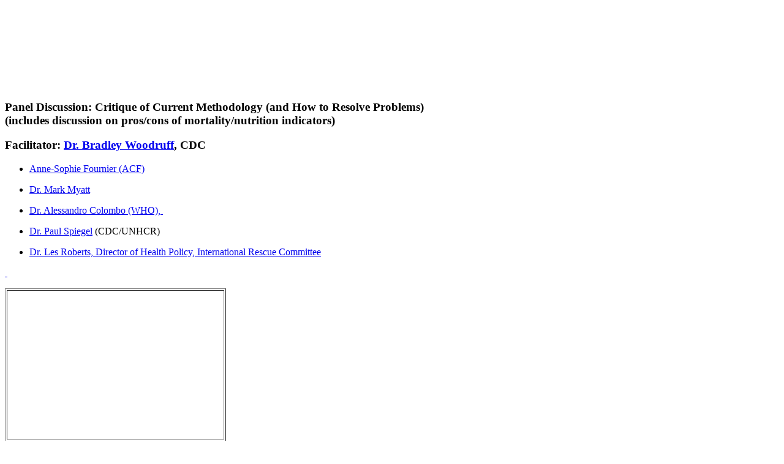

--- FILE ---
content_type: text/html; charset=utf-8
request_url: https://smartindicators.org/workshop/a/panel-pm-23.htm
body_size: 1090
content:
<!DOCTYPE html>
<html>
<head>
  <meta http-equiv="content-type" content="text/html; charset=utf-8">
  <meta name="ProgId" content="FrontPage.Editor.Document">
  <title>panel-pm-23</title>
  <meta name="Microsoft Border" content="tb">
</head>
<body>
  <table border="0" cellpadding="0" cellspacing="0" width="100%">
    <tr>
      <td>
        <p align="center"><font size="6"><strong></strong></font><br></p>
        <p align="center">&nbsp;</p>
      </td>
    </tr>
  </table>
  <table border="0" cellpadding="0" cellspacing="0" width="100%">
    <tr>
      <td valign="top">
        <p>&nbsp;</p>
        <h3 align="left">Panel Discussion: Critique of Current Methodology (and How to Resolve Problems)<br>
        (includes discussion on pros/cons of mortality/nutrition indicators)</h3>
        <h3>Facilitator: <a href="../Presenter_Biographies.htm#Bradley%20A.%20Woodruff,%20MD%20MPH" target="_blank">Dr. Bradley Woodruff</a>, CDC</h3>
        <ul>
          <li>
            <p panel:anne-sophie="" fournier=""><a href="../Presenter_Biographies.htm#Mark%20Myatt" target="_blank">Anne-Sophie Fournier (ACF)</a></p>
          </li>
          <li>
            <p panel:anne-sophie="" fournier=""><a href="../Presenter_Biographies.htm#Mark%20Myatt" target="_blank">Dr. Mark Myatt</a></p>
          </li>
          <li>
            <p panel:anne-sophie="" fournier=""><a href="../Presenter_Biographies.htm#Mark%20Myatt" target="_blank">Dr. Alessandro Colombo (WHO),&nbsp;</a></p>
          </li>
          <li>
            <p panel:anne-sophie="" fournier=""><a href="../Presenter_Biographies.htm#Mark%20Myatt" target="_blank"></a> <a href="../Presenter_Biographies.htm#Paul%20B.%20Spiegel" target="_blank">Dr. Paul Spiegel</a> (CDC/UNHCR)</p>
          </li>
          <li>
            <p panel:anne-sophie="" fournier=""><a href="../Presenter_Biographies.htm#Mark%20Myatt" target="_blank">Dr. Les Roberts, Director of Health Policy, International Rescue Committee</a></p>
          </li>
        </ul>
        <p panel:anne-sophie="" fournier=""><a href="../Presenter_Biographies.htm#Mark%20Myatt" target="_blank">&nbsp;
        <p></p>
        <table height="295" bordercolordark="#284800" width="290" bordercolorlight="#284800" border="1">
          <tbody>
            <tr>
              <td width="161" height="240"><font face="Arial"><img alt="photo of panel discussion" src="../images/discussion-pm-23.jpg" border="0" width="351" height="218"></font></td>
            </tr>
            <tr>
              <td width="161" height="43"></td>
            </tr>
          </tbody>
        </table>
        <table border="0" width="100%" bordercolorlight="#284800" bordercolordark="#284800">
          <tr>
            <td width="100%">
              <h4 align="center"></h4>
            </td>
          </tr>
        </table><img src="/workshop/a/GETWinMPblue.gif" border="0" width="88" height="31">
        <table border="0">
          <tr>
            <td width="50%"><font face="Arial">This site utilizes&nbsp;<br>
            Windows Media Player</font></td>
            <td width="50%"></td>
          </tr>
        </table>&nbsp;</a></p>
      </td>
    </tr>
  </table>
  <table border="0" cellpadding="0" cellspacing="0" width="100%">
    <tr>
      <td></td>
    </tr>
  </table>
<script defer src="https://static.cloudflareinsights.com/beacon.min.js/vcd15cbe7772f49c399c6a5babf22c1241717689176015" integrity="sha512-ZpsOmlRQV6y907TI0dKBHq9Md29nnaEIPlkf84rnaERnq6zvWvPUqr2ft8M1aS28oN72PdrCzSjY4U6VaAw1EQ==" data-cf-beacon='{"version":"2024.11.0","token":"81dc731d55fd4bd693af03102a55765e","r":1,"server_timing":{"name":{"cfCacheStatus":true,"cfEdge":true,"cfExtPri":true,"cfL4":true,"cfOrigin":true,"cfSpeedBrain":true},"location_startswith":null}}' crossorigin="anonymous"></script>
</body>
</html>
